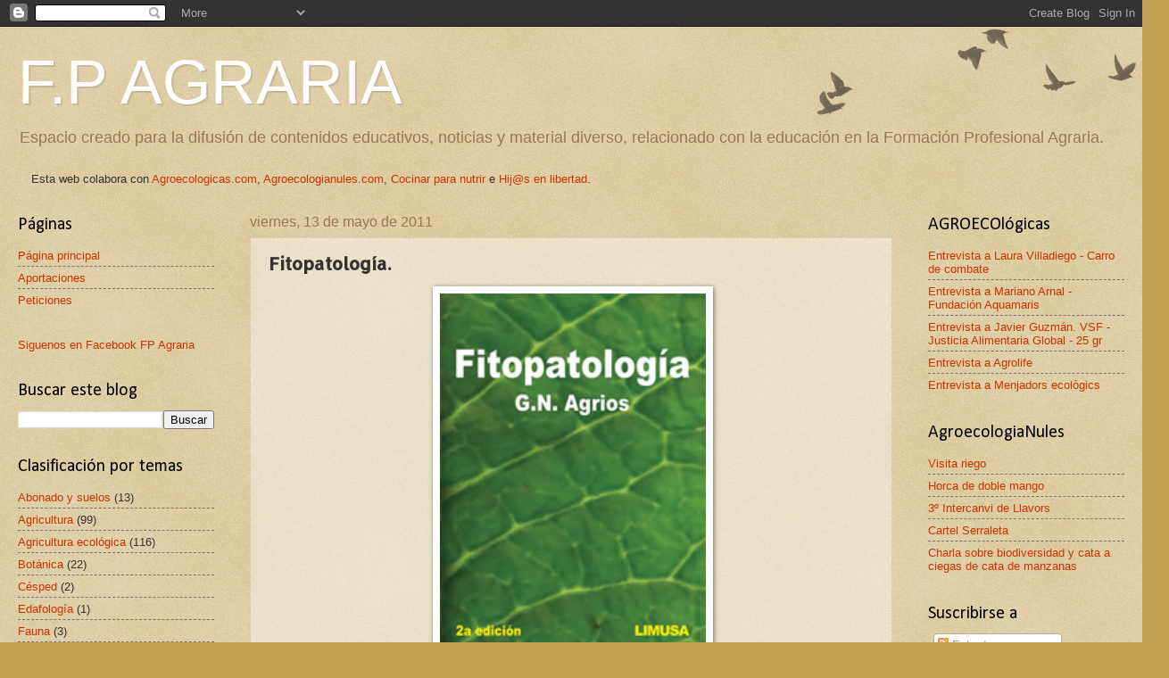

--- FILE ---
content_type: text/html; charset=UTF-8
request_url: http://www.fpagraria.com/2011/05/fitopatologia.html
body_size: 16232
content:
<!DOCTYPE html>
<html class='v2' dir='ltr' xmlns='http://www.w3.org/1999/xhtml' xmlns:b='http://www.google.com/2005/gml/b' xmlns:data='http://www.google.com/2005/gml/data' xmlns:expr='http://www.google.com/2005/gml/expr'>
<head>
<link href='https://www.blogger.com/static/v1/widgets/335934321-css_bundle_v2.css' rel='stylesheet' type='text/css'/>
<meta content='IE=EmulateIE7' http-equiv='X-UA-Compatible'/>
<meta content='width=1100' name='viewport'/>
<meta content='text/html; charset=UTF-8' http-equiv='Content-Type'/>
<meta content='blogger' name='generator'/>
<link href='http://www.fpagraria.com/favicon.ico' rel='icon' type='image/x-icon'/>
<link href='http://www.fpagraria.com/2011/05/fitopatologia.html' rel='canonical'/>
<link rel="alternate" type="application/atom+xml" title="F.P AGRARIA - Atom" href="http://www.fpagraria.com/feeds/posts/default" />
<link rel="alternate" type="application/rss+xml" title="F.P AGRARIA - RSS" href="http://www.fpagraria.com/feeds/posts/default?alt=rss" />
<link rel="service.post" type="application/atom+xml" title="F.P AGRARIA - Atom" href="https://www.blogger.com/feeds/5764761805647296269/posts/default" />

<link rel="alternate" type="application/atom+xml" title="F.P AGRARIA - Atom" href="http://www.fpagraria.com/feeds/571137829121021271/comments/default" />
<!--Can't find substitution for tag [blog.ieCssRetrofitLinks]-->
<link href='https://blogger.googleusercontent.com/img/b/R29vZ2xl/AVvXsEiWdxEvrTkFCR3Wa79hL-0yytlo-NxXBS9netSSyZDH66zeRQUjgAnBQ6h3v0oglJES1FGByIgkDZkzCrtznoqOaCRPysOO5ipCBZHFsGywx3ruS7MKlEVHe4POJFc8fF4VO9q27EIMFQ4r/s400/fitopatologia+agrios.jpg' rel='image_src'/>
<meta content='http://www.fpagraria.com/2011/05/fitopatologia.html' property='og:url'/>
<meta content='Fitopatología.' property='og:title'/>
<meta content=' .   Descargar' property='og:description'/>
<meta content='https://blogger.googleusercontent.com/img/b/R29vZ2xl/AVvXsEiWdxEvrTkFCR3Wa79hL-0yytlo-NxXBS9netSSyZDH66zeRQUjgAnBQ6h3v0oglJES1FGByIgkDZkzCrtznoqOaCRPysOO5ipCBZHFsGywx3ruS7MKlEVHe4POJFc8fF4VO9q27EIMFQ4r/w1200-h630-p-k-no-nu/fitopatologia+agrios.jpg' property='og:image'/>
<title>F.P AGRARIA: Fitopatología.</title>
<style type='text/css'>@font-face{font-family:'Allerta Stencil';font-style:normal;font-weight:400;font-display:swap;src:url(//fonts.gstatic.com/s/allertastencil/v24/HTx0L209KT-LmIE9N7OR6eiycOe1_Db29XP-vA.woff2)format('woff2');unicode-range:U+0000-00FF,U+0131,U+0152-0153,U+02BB-02BC,U+02C6,U+02DA,U+02DC,U+0304,U+0308,U+0329,U+2000-206F,U+20AC,U+2122,U+2191,U+2193,U+2212,U+2215,U+FEFF,U+FFFD;}@font-face{font-family:'Calibri';font-style:normal;font-weight:400;font-display:swap;src:url(//fonts.gstatic.com/l/font?kit=J7afnpV-BGlaFfdAhLEY67FIEjg&skey=a1029226f80653a8&v=v15)format('woff2');unicode-range:U+0000-00FF,U+0131,U+0152-0153,U+02BB-02BC,U+02C6,U+02DA,U+02DC,U+0304,U+0308,U+0329,U+2000-206F,U+20AC,U+2122,U+2191,U+2193,U+2212,U+2215,U+FEFF,U+FFFD;}</style>
<style id='page-skin-1' type='text/css'><!--
/*
-----------------------------------------------
Blogger Template Style
Name:     Watermark
Designer: Josh Peterson
URL:      www.noaesthetic.com
----------------------------------------------- */
/* Variable definitions
====================
<Variable name="keycolor" description="Main Color" type="color" default="#c0a154"/>
<Group description="Page Text" selector="body">
<Variable name="body.font" description="Font" type="font"
default="normal normal 14px Arial, Tahoma, Helvetica, FreeSans, sans-serif"/>
<Variable name="body.text.color" description="Text Color" type="color" default="#333333"/>
</Group>
<Group description="Backgrounds" selector=".main-inner">
<Variable name="body.background.color" description="Outer Background" type="color" default="#c0a154"/>
<Variable name="footer.background.color" description="Footer Background" type="color" default="transparent"/>
</Group>
<Group description="Links" selector=".main-inner">
<Variable name="link.color" description="Link Color" type="color" default="#cc3300"/>
<Variable name="link.visited.color" description="Visited Color" type="color" default="#993322"/>
<Variable name="link.hover.color" description="Hover Color" type="color" default="#ff3300"/>
</Group>
<Group description="Blog Title" selector=".header h1">
<Variable name="header.font" description="Title Font" type="font"
default="normal normal 60px Georgia, Utopia, 'Palatino Linotype', Palatino, serif"/>
<Variable name="header.text.color" description="Title Color" type="color" default="#ffffff" />
</Group>
<Group description="Blog Description" selector=".header .description">
<Variable name="description.text.color" description="Description Color" type="color"
default="#997755" />
</Group>
<Group description="Tabs Text" selector=".tabs-inner .widget li a">
<Variable name="tabs.font" description="Font" type="font"
default="normal normal 20px Georgia, Utopia, 'Palatino Linotype', Palatino, serif"/>
<Variable name="tabs.text.color" description="Text Color" type="color" default="#cc3300"/>
<Variable name="tabs.selected.text.color" description="Selected Color" type="color" default="#000000"/>
</Group>
<Group description="Tabs Background" selector=".tabs-outer .PageList">
<Variable name="tabs.background.color" description="Background Color" type="color" default="transparent"/>
<Variable name="tabs.separator.color" description="Separator Color" type="color" default="#c0a154"/>
</Group>
<Group description="Date Header" selector="h2.date-header">
<Variable name="date.font" description="Font" type="font"
default="normal normal 16px Arial, Tahoma, Helvetica, FreeSans, sans-serif"/>
<Variable name="date.text.color" description="Text Color" type="color" default="#997755"/>
</Group>
<Group description="Post" selector="h3.post-title, .comments h4">
<Variable name="post.title.font" description="Title Font" type="font"
default="normal normal 30px Georgia, Utopia, 'Palatino Linotype', Palatino, serif"/>
<Variable name="post.background.color" description="Background Color" type="color" default="transparent"/>
<Variable name="post.border.color" description="Border Color" type="color" default="#ccbb99" />
</Group>
<Group description="Post Footer" selector=".post-footer">
<Variable name="post.footer.text.color" description="Text Color" type="color" default="#997755"/>
</Group>
<Group description="Gadgets" selector="h2">
<Variable name="widget.title.font" description="Title Font" type="font"
default="normal normal 20px Georgia, Utopia, 'Palatino Linotype', Palatino, serif"/>
<Variable name="widget.title.text.color" description="Title Color" type="color" default="#000000"/>
<Variable name="widget.alternate.text.color" description="Alternate Color" type="color" default="#777777"/>
</Group>
<Group description="Footer" selector=".footer-inner">
<Variable name="footer.text.color" description="Text Color" type="color" default="#333333"/>
<Variable name="footer.widget.title.text.color" description="Gadget Title Color" type="color" default="#000000"/>
</Group>
<Group description="Footer Links" selector=".footer-inner">
<Variable name="footer.link.color" description="Link Color" type="color" default="#cc3300"/>
<Variable name="footer.link.visited.color" description="Visited Color" type="color" default="#993322"/>
<Variable name="footer.link.hover.color" description="Hover Color" type="color" default="#ff3300"/>
</Group>
<Variable name="body.background" description="Body Background" type="background"
color="#c0a154" default="$(color) url(//www.blogblog.com/1kt/watermark/body_background_birds.png) repeat scroll top left"/>
<Variable name="body.background.overlay" description="Overlay Background" type="background" color="#c0a154"
default="transparent url(//www.blogblog.com/1kt/watermark/body_overlay_birds.png) no-repeat scroll top right"/>
<Variable name="body.background.overlay.height" description="Overlay Background Height" type="length" default="121px"/>
<Variable name="tabs.background.inner" description="Tabs Background Inner" type="url" default="none"/>
<Variable name="tabs.background.outer" description="Tabs Background Outer" type="url" default="none"/>
<Variable name="tabs.border.size" description="Tabs Border Size" type="length" default="0"/>
<Variable name="tabs.shadow.spread" description="Tabs Shadow Spread" type="length" default="0"/>
<Variable name="main.padding.top" description="Main Padding Top" type="length" default="30px"/>
<Variable name="main.cap.height" description="Main Cap Height" type="length" default="0"/>
<Variable name="main.cap.image" description="Main Cap Image" type="url" default="none"/>
<Variable name="main.cap.overlay" description="Main Cap Overlay" type="url" default="none"/>
<Variable name="main.background" description="Main Background" type="background"
default="transparent none no-repeat scroll top left"/>
<Variable name="post.background.url" description="Post Background URL" type="url"
default="url(//www.blogblog.com/1kt/watermark/post_background_birds.png)"/>
<Variable name="post.border.size" description="Post Border Size" type="length" default="1px"/>
<Variable name="post.border.style" description="Post Border Style" type="string" default="dotted"/>
<Variable name="post.shadow.spread" description="Post Shadow Spread" type="length" default="0"/>
<Variable name="footer.background" description="Footer Background" type="background"
color="#330000" default="$(color) url(//www.blogblog.com/1kt/watermark/body_background_navigator.png) repeat scroll top left"/>
<Variable name="mobile.background.overlay" description="Mobile Background Overlay" type="string"
default="transparent none repeat scroll top left"/>
<Variable name="startSide" description="Side where text starts in blog language" type="automatic" default="left"/>
<Variable name="endSide" description="Side where text ends in blog language" type="automatic" default="right"/>
*/
/* Use this with templates/1ktemplate-*.html */
/* Content
----------------------------------------------- */
body, .body-fauxcolumn-outer {
font: normal normal 14px Arial, Tahoma, Helvetica, FreeSans, sans-serif;
color: #333333;
background: #c0a154 url(http://www.blogblog.com/1kt/watermark/body_background_birds.png) repeat scroll top left;
}
html body .content-outer {
min-width: 0;
max-width: 100%;
width: 100%;
}
.content-outer {
font-size: 92%;
}
a:link {
text-decoration:none;
color: #cc3300;
}
a:visited {
text-decoration:none;
color: #993322;
}
a:hover {
text-decoration:underline;
color: #ff3300;
}
.body-fauxcolumns .cap-top {
margin-top: 30px;
background: transparent url(http://www.blogblog.com/1kt/watermark/body_overlay_birds.png) no-repeat scroll top right;
height: 121px;
}
.content-inner {
padding: 0;
}
/* Header
----------------------------------------------- */
.header-inner .Header .titlewrapper,
.header-inner .Header .descriptionwrapper {
padding-left: 20px;
padding-right: 20px;
}
.Header h1 {
font: normal normal 70px Impact, sans-serif;
color: #ffffff;
text-shadow: 2px 2px rgba(0, 0, 0, .1);
}
.Header h1 a {
color: #ffffff;
}
.Header .description {
font-size: 140%;
color: #997755;
}
/* Tabs
----------------------------------------------- */
.tabs-inner .section {
margin: 0 20px;
}
.tabs-inner .PageList, .tabs-inner .LinkList, .tabs-inner .Labels {
margin-left: -11px;
margin-right: -11px;
background-color: transparent;
border-top: 0 solid #ffffff;
border-bottom: 0 solid #ffffff;
-moz-box-shadow: 0 0 0 rgba(0, 0, 0, .3);
-webkit-box-shadow: 0 0 0 rgba(0, 0, 0, .3);
-goog-ms-box-shadow: 0 0 0 rgba(0, 0, 0, .3);
box-shadow: 0 0 0 rgba(0, 0, 0, .3);
}
.tabs-inner .PageList .widget-content,
.tabs-inner .LinkList .widget-content,
.tabs-inner .Labels .widget-content {
margin: -3px -11px;
background: transparent none  no-repeat scroll right;
}
.tabs-inner .widget ul {
padding: 2px 25px;
max-height: 34px;
background: transparent none no-repeat scroll left;
}
.tabs-inner .widget li {
border: none;
}
.tabs-inner .widget li a {
display: inline-block;
padding: .25em 1em;
font: normal normal 20px Georgia, Utopia, 'Palatino Linotype', Palatino, serif;
color: #cc3300;
border-right: 1px solid #c0a154;
}
.tabs-inner .widget li:first-child a {
border-left: 1px solid #c0a154;
}
.tabs-inner .widget li.selected a, .tabs-inner .widget li a:hover {
color: #000000;
}
/* Headings
----------------------------------------------- */
h2 {
font: normal normal 20px Calibri;
color: #000000;
margin: 0 0 .5em;
}
h2.date-header {
font: normal normal 16px Arial, Tahoma, Helvetica, FreeSans, sans-serif;
color: #997755;
}
/* Main
----------------------------------------------- */
.main-inner .column-center-inner,
.main-inner .column-left-inner,
.main-inner .column-right-inner {
padding: 0 5px;
}
.main-outer {
margin-top: 0;
background: transparent none no-repeat scroll top left;
}
.main-inner {
padding-top: 30px;
}
.main-cap-top {
position: relative;
}
.main-cap-top .cap-right {
position: absolute;
height: 0;
width: 100%;
bottom: 0;
background: transparent none repeat-x scroll bottom center;
}
.main-cap-top .cap-left {
position: absolute;
height: 245px;
width: 280px;
right: 0;
bottom: 0;
background: transparent none no-repeat scroll bottom left;
}
/* Posts
----------------------------------------------- */
.post-outer {
padding: 15px 20px;
margin: 0 0 25px;
background: transparent url(http://www.blogblog.com/1kt/watermark/post_background_birds.png) repeat scroll top left;
_background-image: none;
border: dotted 1px #ccbb99;
-moz-box-shadow: 0 0 0 rgba(0, 0, 0, .1);
-webkit-box-shadow: 0 0 0 rgba(0, 0, 0, .1);
-goog-ms-box-shadow: 0 0 0 rgba(0, 0, 0, .1);
box-shadow: 0 0 0 rgba(0, 0, 0, .1);
}
h3.post-title {
font: normal bold 20px Allerta Stencil;
margin: 0;
}
.comments h4 {
font: normal bold 20px Allerta Stencil;
margin: 1em 0 0;
}
.post-body {
font-size: 105%;
line-height: 1.5;
position: relative;
}
.post-header {
margin: 0 0 1em;
color: #997755;
}
.post-footer {
margin: 10px 0 0;
padding: 10px 0 0;
color: #997755;
border-top: dashed 1px #777777;
}
#blog-pager {
font-size: 140%
}
#comments .comment-author {
padding-top: 1.5em;
border-top: dashed 1px #777777;
background-position: 0 1.5em;
}
#comments .comment-author:first-child {
padding-top: 0;
border-top: none;
}
.avatar-image-container {
margin: .2em 0 0;
}
/* Comments
----------------------------------------------- */
.comments .comments-content .icon.blog-author {
background-repeat: no-repeat;
background-image: url([data-uri]);
}
.comments .comments-content .loadmore a {
border-top: 1px solid #777777;
border-bottom: 1px solid #777777;
}
.comments .continue {
border-top: 2px solid #777777;
}
/* Widgets
----------------------------------------------- */
.widget ul, .widget #ArchiveList ul.flat {
padding: 0;
list-style: none;
}
.widget ul li, .widget #ArchiveList ul.flat li {
padding: .35em 0;
text-indent: 0;
border-top: dashed 1px #777777;
}
.widget ul li:first-child, .widget #ArchiveList ul.flat li:first-child {
border-top: none;
}
.widget .post-body ul {
list-style: disc;
}
.widget .post-body ul li {
border: none;
}
.widget .zippy {
color: #777777;
}
.post-body img, .post-body .tr-caption-container, .Profile img, .Image img,
.BlogList .item-thumbnail img {
padding: 5px;
background: #fff;
-moz-box-shadow: 1px 1px 5px rgba(0, 0, 0, .5);
-webkit-box-shadow: 1px 1px 5px rgba(0, 0, 0, .5);
-goog-ms-box-shadow: 1px 1px 5px rgba(0, 0, 0, .5);
box-shadow: 1px 1px 5px rgba(0, 0, 0, .5);
}
.post-body img, .post-body .tr-caption-container {
padding: 8px;
}
.post-body .tr-caption-container {
color: #333333;
}
.post-body .tr-caption-container img {
padding: 0;
background: transparent;
border: none;
-moz-box-shadow: 0 0 0 rgba(0, 0, 0, .1);
-webkit-box-shadow: 0 0 0 rgba(0, 0, 0, .1);
-goog-ms-box-shadow: 0 0 0 rgba(0, 0, 0, .1);
box-shadow: 0 0 0 rgba(0, 0, 0, .1);
}
/* Footer
----------------------------------------------- */
.footer-outer {
color:#ccbb99;
background: #330000 url(http://www.blogblog.com/1kt/watermark/body_background_navigator.png) repeat scroll top left;
}
.footer-outer a {
color: #ff7755;
}
.footer-outer a:visited {
color: #dd5533;
}
.footer-outer a:hover {
color: #ff9977;
}
.footer-outer .widget h2 {
color: #eeddbb;
}
/* Mobile
----------------------------------------------- */
body.mobile  {
background-size: 100% auto;
}
.mobile .body-fauxcolumn-outer {
background: transparent none repeat scroll top left;
}
html .mobile .mobile-date-outer {
border-bottom: none;
background: transparent url(http://www.blogblog.com/1kt/watermark/post_background_birds.png) repeat scroll top left;
_background-image: none;
margin-bottom: 10px;
}
.mobile .main-cap-top {
z-index: -1;
}
.mobile .content-outer {
font-size: 100%;
}
.mobile .post-outer {
padding: 10px;
}
.mobile .main-cap-top .cap-left {
background: transparent none no-repeat scroll bottom left;
}
.mobile .body-fauxcolumns .cap-top {
margin: 0;
}
.mobile-link-button {
background: transparent url(http://www.blogblog.com/1kt/watermark/post_background_birds.png) repeat scroll top left;
}
.mobile-link-button a:link, .mobile-link-button a:visited {
color: #cc3300;
}
.mobile-index-date .date-header {
color: #997755;
}
.mobile-index-contents {
color: #333333;
}
.mobile .tabs-inner .section {
margin: 0;
}
.mobile .tabs-inner .PageList {
margin-left: 0;
margin-right: 0;
}
.mobile .tabs-inner .PageList .widget-content {
margin: 0;
color: #000000;
background: transparent url(http://www.blogblog.com/1kt/watermark/post_background_birds.png) repeat scroll top left;
}
.mobile .tabs-inner .PageList .widget-content .pagelist-arrow {
border-left: 1px solid #c0a154;
}

--></style>
<style id='template-skin-1' type='text/css'><!--
body {
min-width: 1280px;
}
.content-outer, .content-fauxcolumn-outer, .region-inner {
min-width: 1280px;
max-width: 1280px;
_width: 1280px;
}
.main-inner .columns {
padding-left: 260px;
padding-right: 260px;
}
.main-inner .fauxcolumn-center-outer {
left: 260px;
right: 260px;
/* IE6 does not respect left and right together */
_width: expression(this.parentNode.offsetWidth -
parseInt("260px") -
parseInt("260px") + 'px');
}
.main-inner .fauxcolumn-left-outer {
width: 260px;
}
.main-inner .fauxcolumn-right-outer {
width: 260px;
}
.main-inner .column-left-outer {
width: 260px;
right: 100%;
margin-left: -260px;
}
.main-inner .column-right-outer {
width: 260px;
margin-right: -260px;
}
#layout {
min-width: 0;
}
#layout .content-outer {
min-width: 0;
width: 800px;
}
#layout .region-inner {
min-width: 0;
width: auto;
}
--></style>
<!-- EFECTO PUSHBUTTON EN BOOKMARKS -->
<style type='text/css'>
 .pushbutton a:hover{
 position: relative;
 top: 1px; left: 1px;
 outline:none;
 }
 .bookmark table{
 background-color:#000911;
 border:1px hidden gray;
 padding:10px;

 }
 .bookmark td{
 font-size: 1em;
 text-align: center;
 vertical-align: middle;
 color: #CCCCCC;
 }
 .bookmark img{
 vertical-align: middle;
 }
 </style>
<link href='https://www.blogger.com/dyn-css/authorization.css?targetBlogID=5764761805647296269&amp;zx=8c433056-9f94-49b1-a441-e65c56c8ce3a' media='none' onload='if(media!=&#39;all&#39;)media=&#39;all&#39;' rel='stylesheet'/><noscript><link href='https://www.blogger.com/dyn-css/authorization.css?targetBlogID=5764761805647296269&amp;zx=8c433056-9f94-49b1-a441-e65c56c8ce3a' rel='stylesheet'/></noscript>
<meta name='google-adsense-platform-account' content='ca-host-pub-1556223355139109'/>
<meta name='google-adsense-platform-domain' content='blogspot.com'/>

</head>
<body class='loading'>
<div class='navbar section' id='navbar'><div class='widget Navbar' data-version='1' id='Navbar1'><script type="text/javascript">
    function setAttributeOnload(object, attribute, val) {
      if(window.addEventListener) {
        window.addEventListener('load',
          function(){ object[attribute] = val; }, false);
      } else {
        window.attachEvent('onload', function(){ object[attribute] = val; });
      }
    }
  </script>
<div id="navbar-iframe-container"></div>
<script type="text/javascript" src="https://apis.google.com/js/platform.js"></script>
<script type="text/javascript">
      gapi.load("gapi.iframes:gapi.iframes.style.bubble", function() {
        if (gapi.iframes && gapi.iframes.getContext) {
          gapi.iframes.getContext().openChild({
              url: 'https://www.blogger.com/navbar/5764761805647296269?po\x3d571137829121021271\x26origin\x3dhttp://www.fpagraria.com',
              where: document.getElementById("navbar-iframe-container"),
              id: "navbar-iframe"
          });
        }
      });
    </script><script type="text/javascript">
(function() {
var script = document.createElement('script');
script.type = 'text/javascript';
script.src = '//pagead2.googlesyndication.com/pagead/js/google_top_exp.js';
var head = document.getElementsByTagName('head')[0];
if (head) {
head.appendChild(script);
}})();
</script>
</div></div>
<div class='body-fauxcolumns'>
<div class='fauxcolumn-outer body-fauxcolumn-outer'>
<div class='cap-top'>
<div class='cap-left'></div>
<div class='cap-right'></div>
</div>
<div class='fauxborder-left'>
<div class='fauxborder-right'></div>
<div class='fauxcolumn-inner'>
</div>
</div>
<div class='cap-bottom'>
<div class='cap-left'></div>
<div class='cap-right'></div>
</div>
</div>
</div>
<div class='content'>
<div class='content-fauxcolumns'>
<div class='fauxcolumn-outer content-fauxcolumn-outer'>
<div class='cap-top'>
<div class='cap-left'></div>
<div class='cap-right'></div>
</div>
<div class='fauxborder-left'>
<div class='fauxborder-right'></div>
<div class='fauxcolumn-inner'>
</div>
</div>
<div class='cap-bottom'>
<div class='cap-left'></div>
<div class='cap-right'></div>
</div>
</div>
</div>
<div class='content-outer'>
<div class='content-cap-top cap-top'>
<div class='cap-left'></div>
<div class='cap-right'></div>
</div>
<div class='fauxborder-left content-fauxborder-left'>
<div class='fauxborder-right content-fauxborder-right'></div>
<div class='content-inner'>
<header>
<div class='header-outer'>
<div class='header-cap-top cap-top'>
<div class='cap-left'></div>
<div class='cap-right'></div>
</div>
<div class='fauxborder-left header-fauxborder-left'>
<div class='fauxborder-right header-fauxborder-right'></div>
<div class='region-inner header-inner'>
<div class='header section' id='header'><div class='widget Header' data-version='1' id='Header1'>
<div id='header-inner'>
<div class='titlewrapper'>
<h1 class='title'>
<a href='http://www.fpagraria.com/'>
F.P AGRARIA
</a>
</h1>
</div>
<div class='descriptionwrapper'>
<p class='description'><span>Espacio creado para la difusión de contenidos educativos, noticias y material diverso, relacionado con la educación en la Formación Profesional Agraria.</span></p>
</div>
</div>
</div></div>
</div>
</div>
<div class='header-cap-bottom cap-bottom'>
<div class='cap-left'></div>
<div class='cap-right'></div>
</div>
</div>
</header>
<div class='tabs-outer'>
<div class='tabs-cap-top cap-top'>
<div class='cap-left'></div>
<div class='cap-right'></div>
</div>
<div class='fauxborder-left tabs-fauxborder-left'>
<div class='fauxborder-right tabs-fauxborder-right'></div>
<div class='region-inner tabs-inner'>
<div class='tabs section' id='crosscol'><div class='widget Text' data-version='1' id='Text1'>
<div class='widget-content'>
<span style="font-weight: normal;">Esta web colabora con </span><b style="font-weight: normal;"><a href="http://agroecologicas.com/">Agroecologicas.com</a>, </b> <b style="font-weight: normal;"><a href="http://agroecologianules.blogspot.com/">Agroecologianules.com</a>, </b><b style="font-weight: normal;"><a href="http://cocinarparanutrir.blogspot.com/">Cocinar para nutrir</a> e <a href="http://www.hijosenlibertad.com">Hij@s en libertad</a>.</b>
</div>
<div class='clear'></div>
</div></div>
<div class='tabs no-items section' id='crosscol-overflow'></div>
</div>
</div>
<div class='tabs-cap-bottom cap-bottom'>
<div class='cap-left'></div>
<div class='cap-right'></div>
</div>
</div>
<div class='main-outer'>
<div class='main-cap-top cap-top'>
<div class='cap-left'></div>
<div class='cap-right'></div>
</div>
<div class='fauxborder-left main-fauxborder-left'>
<div class='fauxborder-right main-fauxborder-right'></div>
<div class='region-inner main-inner'>
<div class='columns fauxcolumns'>
<div class='fauxcolumn-outer fauxcolumn-center-outer'>
<div class='cap-top'>
<div class='cap-left'></div>
<div class='cap-right'></div>
</div>
<div class='fauxborder-left'>
<div class='fauxborder-right'></div>
<div class='fauxcolumn-inner'>
</div>
</div>
<div class='cap-bottom'>
<div class='cap-left'></div>
<div class='cap-right'></div>
</div>
</div>
<div class='fauxcolumn-outer fauxcolumn-left-outer'>
<div class='cap-top'>
<div class='cap-left'></div>
<div class='cap-right'></div>
</div>
<div class='fauxborder-left'>
<div class='fauxborder-right'></div>
<div class='fauxcolumn-inner'>
</div>
</div>
<div class='cap-bottom'>
<div class='cap-left'></div>
<div class='cap-right'></div>
</div>
</div>
<div class='fauxcolumn-outer fauxcolumn-right-outer'>
<div class='cap-top'>
<div class='cap-left'></div>
<div class='cap-right'></div>
</div>
<div class='fauxborder-left'>
<div class='fauxborder-right'></div>
<div class='fauxcolumn-inner'>
</div>
</div>
<div class='cap-bottom'>
<div class='cap-left'></div>
<div class='cap-right'></div>
</div>
</div>
<!-- corrects IE6 width calculation -->
<div class='columns-inner'>
<div class='column-center-outer'>
<div class='column-center-inner'>
<div class='main section' id='main'><div class='widget Blog' data-version='1' id='Blog1'>
<div class='blog-posts hfeed'>

          <div class="date-outer">
        
<h2 class='date-header'><span>viernes, 13 de mayo de 2011</span></h2>

          <div class="date-posts">
        
<div class='post-outer'>
<div class='post hentry'>
<a name='571137829121021271'></a>
<h3 class='post-title entry-title'>
Fitopatología.
</h3>
<div class='post-header'>
<div class='post-header-line-1'></div>
</div>
<div class='post-body entry-content' id='post-body-571137829121021271'>
<div class="separator" style="clear: both; text-align: center;">
<a href="https://blogger.googleusercontent.com/img/b/R29vZ2xl/AVvXsEiWdxEvrTkFCR3Wa79hL-0yytlo-NxXBS9netSSyZDH66zeRQUjgAnBQ6h3v0oglJES1FGByIgkDZkzCrtznoqOaCRPysOO5ipCBZHFsGywx3ruS7MKlEVHe4POJFc8fF4VO9q27EIMFQ4r/s400/fitopatologia+agrios.jpg" imageanchor="1" style="margin-left: 1em; margin-right: 1em;">.<img border="0" height="400" src="https://blogger.googleusercontent.com/img/b/R29vZ2xl/AVvXsEiWdxEvrTkFCR3Wa79hL-0yytlo-NxXBS9netSSyZDH66zeRQUjgAnBQ6h3v0oglJES1FGByIgkDZkzCrtznoqOaCRPysOO5ipCBZHFsGywx3ruS7MKlEVHe4POJFc8fF4VO9q27EIMFQ4r/s400/fitopatologia+agrios.jpg" width="298" /></a></div>
<div align="center">
<a href="http://www.mediafire.com/download.php?1xnogue4mjsvxvt" target="_blank">Descargar</a></div>
<div style='clear: both;'></div>
</div>
<div class='post-footer'>
<div class='post-footer-line post-footer-line-1'><span class='post-comment-link'>
</span>
<div class='post-share-buttons goog-inline-block'>
<a class='goog-inline-block share-button sb-email' href='https://www.blogger.com/share-post.g?blogID=5764761805647296269&postID=571137829121021271&target=email' target='_blank' title='Enviar por correo electrónico'><span class='share-button-link-text'>Enviar por correo electrónico</span></a><a class='goog-inline-block share-button sb-blog' href='https://www.blogger.com/share-post.g?blogID=5764761805647296269&postID=571137829121021271&target=blog' onclick='window.open(this.href, "_blank", "height=270,width=475"); return false;' target='_blank' title='Escribe un blog'><span class='share-button-link-text'>Escribe un blog</span></a><a class='goog-inline-block share-button sb-twitter' href='https://www.blogger.com/share-post.g?blogID=5764761805647296269&postID=571137829121021271&target=twitter' target='_blank' title='Compartir en X'><span class='share-button-link-text'>Compartir en X</span></a><a class='goog-inline-block share-button sb-facebook' href='https://www.blogger.com/share-post.g?blogID=5764761805647296269&postID=571137829121021271&target=facebook' onclick='window.open(this.href, "_blank", "height=430,width=640"); return false;' target='_blank' title='Compartir con Facebook'><span class='share-button-link-text'>Compartir con Facebook</span></a><a class='goog-inline-block share-button sb-pinterest' href='https://www.blogger.com/share-post.g?blogID=5764761805647296269&postID=571137829121021271&target=pinterest' target='_blank' title='Compartir en Pinterest'><span class='share-button-link-text'>Compartir en Pinterest</span></a>
</div>
<span class='post-backlinks post-comment-link'>
</span>
<span class='post-icons'>
<span class='item-control blog-admin pid-237507176'>
<a href='https://www.blogger.com/post-edit.g?blogID=5764761805647296269&postID=571137829121021271&from=pencil' title='Editar entrada'>
<img alt='' class='icon-action' height='18' src='https://resources.blogblog.com/img/icon18_edit_allbkg.gif' width='18'/>
</a>
</span>
</span>
</div>
<div class='post-footer-line post-footer-line-2'><span class='post-labels'>
Etiquetas:
<a href='http://www.fpagraria.com/search/label/M%C3%A9todos%20de%20control%20fitosanitario' rel='tag'>Métodos de control fitosanitario</a>
</span>
</div>
<div class='post-footer-line post-footer-line-3'><span class='reaction-buttons'>
<p align='left' class='post-footer'>
<td style='vertical-align:middle' valign='middle' width='15%'><div>Compártelo:</div></td><span class='pushbutton'><a href='http://del.icio.us/post?url=http://www.fpagraria.com/2011/05/fitopatologia.html&title=Fitopatología.' rel='nofollow' target='_blank'><img src='http://img188.imageshack.us/img188/5378/delicioushx9.gif' style='border:0px; padding:2px' valign='bottom'/></a></span><span class='pushbutton'><a href='http://bitacoras.com/anotaciones/http://www.fpagraria.com/2011/05/fitopatologia.html'><img src='http://img10.imageshack.us/img10/9247/bitacoras.png' style='border:0px; padding:2px' valign='bottom'/></a></span><span class='pushbutton'><a href='http://www.fpagraria.com/feeds/posts/default' rel='nofollow' target='_blank'><img src='http://img188.imageshack.us/img188/9284/rssf.png' style='border:0px; padding:2px' valign='bottom'/></a></span><span class='pushbutton'><a href='http://digg.com/submit?url=http://www.fpagraria.com/2011/05/fitopatologia.html&title=Fitopatología.' rel='nofollow' target='_blank'><img src='http://img46.imageshack.us/img46/5803/digggn.gif' style='border:0px; padding:2px' valign='bottom'/></a></span><span class='pushbutton'><a href='http://www.google.com/bookmarks/mark?op=edit&bkmk=http://www.fpagraria.com/2011/05/fitopatologia.html&title=Fitopatología.' rel='nofollow' target='_blank'><img src='http://img34.imageshack.us/img34/2607/googlez.png' style='border:0px; padding:2px' valign='bottom'/></a></span><span class='pushbutton'><a href='http://myweb2.search.yahoo.com/myresults/bookmarklet?url=http://www.fpagraria.com/2011/05/fitopatologia.html&title=Fitopatología.' rel='nofollow' target='_blank'><img src='http://img207.imageshack.us/img207/6710/yahooweb.gif' style='border:0px; padding:2px' valign='bottom'/></a></span><span class='pushbutton'><a href='http://www.technorati.com/faves?url=http://www.fpagraria.com/2011/05/fitopatologia.html&title=Fitopatología.' rel='nofollow' target='_blank'><img src='http://img231.imageshack.us/img231/4666/technorati.gif' style='border:0px; padding:2px' valign='bottom'/></a></span><span class='pushbutton'><a href='http://meneame.net/submit.php?url=http://www.fpagraria.com/2011/05/fitopatologia.html&title=Fitopatología.' rel='nofollow' target='_blank'><img src='http://img207.imageshack.us/img207/3607/meneame.png' style='border:0px; padding:2px' valign='bottom'/></a></span><span class='pushbutton'><a href='http://tec.fresqui.com/post?url=http://www.fpagraria.com/2011/05/fitopatologia.html&title=Fitopatología.' rel='nofollow' target='_blank'><img src='http://img36.imageshack.us/img36/4478/fresquiam.png' style='border:0px; padding:2px' valign='bottom'/></a></span><span class='pushbutton'><a href='http://enchilame.com/submit.php?url=http://www.fpagraria.com/2011/05/fitopatologia.html&title=Fitopatología.' rel='nofollow' target='_blank'><img src='http://img41.imageshack.us/img41/517/enchilame.png' style='border:0px; padding:2px' valign='bottom'/></a></span><span class='pushbutton'><a href='http://twitter.com/home/?status=http://www.fpagraria.com/2011/05/fitopatologia.html&title=Fitopatología.' rel='nofollow' target='_blank'><img src='http://img60.imageshack.us/img60/2700/twitterq.png' style='border:0px; padding:2px' valign='bottom'/></a></span><span class='pushbutton'><a href='https://favorites.live.com/quickadd.aspx?marklet=1&mkt=en-us&url=http://www.fpagraria.com/2011/05/fitopatologia.html&title=Fitopatología.' rel='nofollow' target='_blank'><img src='http://img26.imageshack.us/img26/2134/liverww.png' style='border:0px; padding:2px' valign='bottom'/></a></span><span class='pushbutton'><a href='http://myspace.com/Modules/PostTo/Pages/?u=http://www.fpagraria.com/2011/05/fitopatologia.html&t=Fitopatología.' rel='nofollow' target='_blank'><img src='http://img8.imageshack.us/img8/8239/myspacexhm.png' style='border:0px; padding:2px' valign='bottom'/></a></span><span class='pushbutton'><a href='http://facebook.com/share.php?u=http://www.fpagraria.com/2011/05/fitopatologia.html&title=Fitopatología.' rel='nofollow' target='_blank'><img src='http://img170.imageshack.us/img170/3513/facebooko.png' style='border:0px; padding:2px' valign='bottom'/></a></span></p>
</span>
</div>
</div>
</div>
<div class='comments' id='comments'>
<a name='comments'></a>
<h4>No hay comentarios:</h4>
<div id='Blog1_comments-block-wrapper'>
<dl class='avatar-comment-indent' id='comments-block'>
</dl>
</div>
<p class='comment-footer'>
<div class='comment-form'>
<a name='comment-form'></a>
<h4 id='comment-post-message'>Publicar un comentario</h4>
<p>
</p>
<a href='https://www.blogger.com/comment/frame/5764761805647296269?po=571137829121021271&hl=es&saa=85391&origin=http://www.fpagraria.com' id='comment-editor-src'></a>
<iframe allowtransparency='true' class='blogger-iframe-colorize blogger-comment-from-post' frameborder='0' height='410px' id='comment-editor' name='comment-editor' src='' width='100%'></iframe>
<script src='https://www.blogger.com/static/v1/jsbin/2830521187-comment_from_post_iframe.js' type='text/javascript'></script>
<script type='text/javascript'>
      BLOG_CMT_createIframe('https://www.blogger.com/rpc_relay.html');
    </script>
</div>
</p>
</div>
</div>

        </div></div>
      
</div>
<div class='blog-pager' id='blog-pager'>
<span id='blog-pager-newer-link'>
<a class='blog-pager-newer-link' href='http://www.fpagraria.com/2011/05/fotografias-del-entorno-del-tancat-de.html' id='Blog1_blog-pager-newer-link' title='Entrada más reciente'>Entrada más reciente</a>
</span>
<span id='blog-pager-older-link'>
<a class='blog-pager-older-link' href='http://www.fpagraria.com/2011/05/un-vivero-forestal-en-el-aula.html' id='Blog1_blog-pager-older-link' title='Entrada antigua'>Entrada antigua</a>
</span>
<a class='home-link' href='http://www.fpagraria.com/'>Inicio</a>
</div>
<div class='clear'></div>
<div class='post-feeds'>
<div class='feed-links'>
Suscribirse a:
<a class='feed-link' href='http://www.fpagraria.com/feeds/571137829121021271/comments/default' target='_blank' type='application/atom+xml'>Enviar comentarios (Atom)</a>
</div>
</div>
</div></div>
</div>
</div>
<div class='column-left-outer'>
<div class='column-left-inner'>
<aside>
<div class='sidebar section' id='sidebar-left-1'><div class='widget PageList' data-version='1' id='PageList1'>
<h2>Páginas</h2>
<div class='widget-content'>
<ul>
<li>
<a href='http://www.fpagraria.com/'>Página principal</a>
</li>
<li>
<a href='http://www.fpagraria.com/p/para-colaborar.html'>Aportaciones</a>
</li>
<li>
<a href='http://www.fpagraria.com/p/peticiones.html'>Peticiones</a>
</li>
</ul>
<div class='clear'></div>
</div>
</div><div class='widget HTML' data-version='1' id='HTML5'>
<div class='widget-content'>
<blink><a href="http://www.facebook.com/groups/293272367367190/" > Siguenos en Facebook FP Agraria </a></blink>
</div>
<div class='clear'></div>
</div><div class='widget HTML' data-version='1' id='HTML3'>
<div class='widget-content'>
<b>
<font size="3">
<script>




// ********** MAKE YOUR CHANGES HERE


var text="<a href="http://www.facebook.com/groups/293272367367190/">Siguenos en FACEBOOK</a>" // YOUR TEXT
var speed=60 // SPEED OF FADE


// ********** LEAVE THE NEXT BIT ALONE!




if (document.all||document.getElementById){
document.write('<span id="highlight">' + text + '</span>')
var storetext=document.getElementById? document.getElementById("highlight") : document.all.highlight
}
else
document.write(text)
var hex=new Array("00","14","28","3C","50","64","78","8C","A0","B4","C8","DC","F0")
var r=1
var g=1
var b=1
var seq=1
function changetext(){
rainbow="#"+hex[r]+hex[g]+hex[b]
storetext.style.color=rainbow
}
function change(){
if (seq==6){
b--
if (b==0)
seq=1
}
if (seq==5){
r++
if (r==12)
seq=6
}
if (seq==4){
g--
if (g==0)
seq=5
}
if (seq==3){
b++
if (b==12)
seq=4
}
if (seq==2){
r--
if (r==0)
seq=3
}
if (seq==1){
g++
if (g==12)
seq=2
}
changetext()
}
function starteffect(){
if (document.all||document.getElementById)
flash=setInterval("change()",speed)
}
starteffect()
</script>
</font></b>
</div>
<div class='clear'></div>
</div><div class='widget BlogSearch' data-version='1' id='BlogSearch1'>
<h2 class='title'>Buscar este blog</h2>
<div class='widget-content'>
<div id='BlogSearch1_form'>
<form action='http://www.fpagraria.com/search' class='gsc-search-box' target='_top'>
<table cellpadding='0' cellspacing='0' class='gsc-search-box'>
<tbody>
<tr>
<td class='gsc-input'>
<input autocomplete='off' class='gsc-input' name='q' size='10' title='search' type='text' value=''/>
</td>
<td class='gsc-search-button'>
<input class='gsc-search-button' title='search' type='submit' value='Buscar'/>
</td>
</tr>
</tbody>
</table>
</form>
</div>
</div>
<div class='clear'></div>
</div><div class='widget Label' data-version='1' id='Label1'>
<h2>Clasificación por temas</h2>
<div class='widget-content list-label-widget-content'>
<ul>
<li>
<a dir='ltr' href='http://www.fpagraria.com/search/label/Abonado%20y%20suelos'>Abonado y suelos</a>
<span dir='ltr'>(13)</span>
</li>
<li>
<a dir='ltr' href='http://www.fpagraria.com/search/label/Agricultura'>Agricultura</a>
<span dir='ltr'>(99)</span>
</li>
<li>
<a dir='ltr' href='http://www.fpagraria.com/search/label/Agricultura%20ecol%C3%B3gica'>Agricultura ecológica</a>
<span dir='ltr'>(116)</span>
</li>
<li>
<a dir='ltr' href='http://www.fpagraria.com/search/label/Bot%C3%A1nica'>Botánica</a>
<span dir='ltr'>(22)</span>
</li>
<li>
<a dir='ltr' href='http://www.fpagraria.com/search/label/C%C3%A9sped'>Césped</a>
<span dir='ltr'>(2)</span>
</li>
<li>
<a dir='ltr' href='http://www.fpagraria.com/search/label/Edafolog%C3%ADa'>Edafología</a>
<span dir='ltr'>(1)</span>
</li>
<li>
<a dir='ltr' href='http://www.fpagraria.com/search/label/Fauna'>Fauna</a>
<span dir='ltr'>(3)</span>
</li>
<li>
<a dir='ltr' href='http://www.fpagraria.com/search/label/Fitotecnia'>Fitotecnia</a>
<span dir='ltr'>(1)</span>
</li>
<li>
<a dir='ltr' href='http://www.fpagraria.com/search/label/Florister%C3%ADa'>Floristería</a>
<span dir='ltr'>(7)</span>
</li>
<li>
<a dir='ltr' href='http://www.fpagraria.com/search/label/Forestal'>Forestal</a>
<span dir='ltr'>(54)</span>
</li>
<li>
<a dir='ltr' href='http://www.fpagraria.com/search/label/Ganader%C3%ADa'>Ganadería</a>
<span dir='ltr'>(69)</span>
</li>
<li>
<a dir='ltr' href='http://www.fpagraria.com/search/label/General'>General</a>
<span dir='ltr'>(27)</span>
</li>
<li>
<a dir='ltr' href='http://www.fpagraria.com/search/label/Jardiner%C3%ADa'>Jardinería</a>
<span dir='ltr'>(133)</span>
</li>
<li>
<a dir='ltr' href='http://www.fpagraria.com/search/label/Legislaci%C3%B3n'>Legislación</a>
<span dir='ltr'>(1)</span>
</li>
<li>
<a dir='ltr' href='http://www.fpagraria.com/search/label/Maquinaria'>Maquinaria</a>
<span dir='ltr'>(7)</span>
</li>
<li>
<a dir='ltr' href='http://www.fpagraria.com/search/label/Medio%20ambiente'>Medio ambiente</a>
<span dir='ltr'>(23)</span>
</li>
<li>
<a dir='ltr' href='http://www.fpagraria.com/search/label/M%C3%A9todos%20de%20control%20fitosanitario'>Métodos de control fitosanitario</a>
<span dir='ltr'>(23)</span>
</li>
<li>
<a dir='ltr' href='http://www.fpagraria.com/search/label/Organizacion%20y%20gesti%C3%B3n%20de%20empresas%20agrarias'>Organizacion y gestión de empresas agrarias</a>
<span dir='ltr'>(1)</span>
</li>
<li>
<a dir='ltr' href='http://www.fpagraria.com/search/label/Poda'>Poda</a>
<span dir='ltr'>(5)</span>
</li>
<li>
<a dir='ltr' href='http://www.fpagraria.com/search/label/Presentaci%C3%B3n'>Presentación</a>
<span dir='ltr'>(1)</span>
</li>
<li>
<a dir='ltr' href='http://www.fpagraria.com/search/label/Producci%C3%B3n%20de%20plantas'>Producción de plantas</a>
<span dir='ltr'>(15)</span>
</li>
<li>
<a dir='ltr' href='http://www.fpagraria.com/search/label/Riego'>Riego</a>
<span dir='ltr'>(8)</span>
</li>
<li>
<a dir='ltr' href='http://www.fpagraria.com/search/label/Sin%20clasificar'>Sin clasificar</a>
<span dir='ltr'>(3)</span>
</li>
<li>
<a dir='ltr' href='http://www.fpagraria.com/search/label/Software'>Software</a>
<span dir='ltr'>(11)</span>
</li>
<li>
<a dir='ltr' href='http://www.fpagraria.com/search/label/Temas%20transversales'>Temas transversales</a>
<span dir='ltr'>(15)</span>
</li>
<li>
<a dir='ltr' href='http://www.fpagraria.com/search/label/Visitas%20extraescolares'>Visitas extraescolares</a>
<span dir='ltr'>(2)</span>
</li>
<li>
<a dir='ltr' href='http://www.fpagraria.com/search/label/Viverismo'>Viverismo</a>
<span dir='ltr'>(23)</span>
</li>
</ul>
<div class='clear'></div>
</div>
</div><div class='widget BlogArchive' data-version='1' id='BlogArchive1'>
<h2>Archivo del blog</h2>
<div class='widget-content'>
<div id='ArchiveList'>
<div id='BlogArchive1_ArchiveList'>
<ul class='flat'>
<li class='archivedate'>
<a href='http://www.fpagraria.com/2020/04/'>abril 2020</a> (1)
      </li>
<li class='archivedate'>
<a href='http://www.fpagraria.com/2016/09/'>septiembre 2016</a> (1)
      </li>
<li class='archivedate'>
<a href='http://www.fpagraria.com/2014/11/'>noviembre 2014</a> (2)
      </li>
<li class='archivedate'>
<a href='http://www.fpagraria.com/2014/06/'>junio 2014</a> (2)
      </li>
<li class='archivedate'>
<a href='http://www.fpagraria.com/2014/01/'>enero 2014</a> (10)
      </li>
<li class='archivedate'>
<a href='http://www.fpagraria.com/2013/12/'>diciembre 2013</a> (11)
      </li>
<li class='archivedate'>
<a href='http://www.fpagraria.com/2013/11/'>noviembre 2013</a> (2)
      </li>
<li class='archivedate'>
<a href='http://www.fpagraria.com/2013/10/'>octubre 2013</a> (10)
      </li>
<li class='archivedate'>
<a href='http://www.fpagraria.com/2013/09/'>septiembre 2013</a> (11)
      </li>
<li class='archivedate'>
<a href='http://www.fpagraria.com/2013/08/'>agosto 2013</a> (16)
      </li>
<li class='archivedate'>
<a href='http://www.fpagraria.com/2013/06/'>junio 2013</a> (32)
      </li>
<li class='archivedate'>
<a href='http://www.fpagraria.com/2013/05/'>mayo 2013</a> (9)
      </li>
<li class='archivedate'>
<a href='http://www.fpagraria.com/2013/04/'>abril 2013</a> (19)
      </li>
<li class='archivedate'>
<a href='http://www.fpagraria.com/2013/03/'>marzo 2013</a> (42)
      </li>
<li class='archivedate'>
<a href='http://www.fpagraria.com/2013/02/'>febrero 2013</a> (28)
      </li>
<li class='archivedate'>
<a href='http://www.fpagraria.com/2013/01/'>enero 2013</a> (9)
      </li>
<li class='archivedate'>
<a href='http://www.fpagraria.com/2012/12/'>diciembre 2012</a> (7)
      </li>
<li class='archivedate'>
<a href='http://www.fpagraria.com/2012/11/'>noviembre 2012</a> (51)
      </li>
<li class='archivedate'>
<a href='http://www.fpagraria.com/2012/10/'>octubre 2012</a> (5)
      </li>
<li class='archivedate'>
<a href='http://www.fpagraria.com/2012/09/'>septiembre 2012</a> (29)
      </li>
<li class='archivedate'>
<a href='http://www.fpagraria.com/2012/07/'>julio 2012</a> (1)
      </li>
<li class='archivedate'>
<a href='http://www.fpagraria.com/2012/06/'>junio 2012</a> (4)
      </li>
<li class='archivedate'>
<a href='http://www.fpagraria.com/2012/05/'>mayo 2012</a> (1)
      </li>
<li class='archivedate'>
<a href='http://www.fpagraria.com/2012/03/'>marzo 2012</a> (4)
      </li>
<li class='archivedate'>
<a href='http://www.fpagraria.com/2012/02/'>febrero 2012</a> (4)
      </li>
<li class='archivedate'>
<a href='http://www.fpagraria.com/2012/01/'>enero 2012</a> (8)
      </li>
<li class='archivedate'>
<a href='http://www.fpagraria.com/2011/12/'>diciembre 2011</a> (22)
      </li>
<li class='archivedate'>
<a href='http://www.fpagraria.com/2011/11/'>noviembre 2011</a> (54)
      </li>
<li class='archivedate'>
<a href='http://www.fpagraria.com/2011/10/'>octubre 2011</a> (18)
      </li>
<li class='archivedate'>
<a href='http://www.fpagraria.com/2011/09/'>septiembre 2011</a> (26)
      </li>
<li class='archivedate'>
<a href='http://www.fpagraria.com/2011/07/'>julio 2011</a> (1)
      </li>
<li class='archivedate'>
<a href='http://www.fpagraria.com/2011/05/'>mayo 2011</a> (27)
      </li>
<li class='archivedate'>
<a href='http://www.fpagraria.com/2011/04/'>abril 2011</a> (49)
      </li>
<li class='archivedate'>
<a href='http://www.fpagraria.com/2011/03/'>marzo 2011</a> (25)
      </li>
</ul>
</div>
</div>
<div class='clear'></div>
</div>
</div><div class='widget PopularPosts' data-version='1' id='PopularPosts1'>
<h2>Entradas populares</h2>
<div class='widget-content popular-posts'>
<ul>
<li>
<a href='http://www.fpagraria.com/2014/06/manual-practico-de-agricultura-organica.html'>Manual práctico de agricultura orgánica</a>
</li>
<li>
<a href='http://www.fpagraria.com/2020/04/arquitectura-del-paisaje-residencial.html'>Arquitectura del paisaje residencial</a>
</li>
<li>
<a href='http://www.fpagraria.com/2016/09/el-arbol-en-la-jardineria-y-el.html'>El árbol en la jardinería y el paisajismo</a>
</li>
<li>
<a href='http://www.fpagraria.com/2014/11/aplicaciones-de-modelos-ecologicos-la.html'>Aplicaciones de modelos ecológicos a la gestión de recursos</a>
</li>
<li>
<a href='http://www.fpagraria.com/2014/01/el-desherbado-en-la-agricultura.html'>El desherbado en la agricultura ecológica</a>
</li>
</ul>
<div class='clear'></div>
</div>
</div><div class='widget Text' data-version='1' id='Text2'>
<div class='widget-content'>
<strong>AVISO LEGAL</strong><br/><br/><br/><p align="justify">Fpagraria.com no dispone de ningún material publicado en este blog.<br/><br/><br/>Solamente están publicados los enlaces a los materiales que son tomados de otros sitios de la Web. Por lo cual no se comete delito alguno, de igual forma si algún autor y/o editorial decide que sus intereses se están viendo afectados por la difusión y publicidad que se les otorga por medio de la web, con mucho gusto se recibirán las peticiones de eliminación de dicho material y se llevarán a cabo siempre y cuando sea la misma Editorial o el responsable de los derechos del libro.<br/><br/><br/><br/>Fpagraria.blogspot.com no tiene intención alguna de dañar los derechos o intereses de los propietarios del material, por lo que se está con la mayor de las disposiciones para atender sus peticiones.<br/><br/><br/>Por ultimo quiero aclarar que los colaboradores del blog no escanean ni copian libros desde ninguna parte, solo recopilan enlaces a los libros, los cuales son tomados de otros sitios de la WEB, por lo que no se infringe los derechos de autor.<br/><br/><br/>SI ALGUNO DE LOS TEXTOS QUE ESTÁN PUBLICADOS EN ESTE BLOG ES DE TU AGRADO &#161;CÓMPRALO! Y ASÍ AYUDAS A SU AUTOR.<br/><br/><br/></p>
</div>
<div class='clear'></div>
</div><div class='widget LinkList' data-version='1' id='LinkList1'>
<h2>Listado de Webs Importantes</h2>
<div class='widget-content'>
<ul>
<li><a href='http://www.agentesforestales.es/'>Agentes Forestales</a></li>
<li><a href='http://www.infoagro.com/agrovademecum/'>Agrovademecum de infoagro.</a></li>
<li><a href='http://iforem.forem.es/incual/visor/index.asp'>Catálogo Nacional de Cualificaciones de F.P</a></li>
<li><a href='http://www.forestales.net/'>Colegio de Ing. Técnicos Forestales</a></li>
<li><a href='http://www.educaplay.com/'>Creación de actividades interactivas</a></li>
<li><a href='http://www.dicciomed.es/php/diccio.php?estadistica=cc'>Diccionario médico-biológico, histórico y etimológico</a></li>
<li><a href='http://www.docentestic.es/mdm'>Elaboración de materiales didácticos online</a></li>
<li><a href='http://www.eeaf.es/default.aspx'>Escuela de arte floral</a></li>
<li><a href='http://exelearning.aprenderenred.net/'>eXe Learning en castellano</a></li>
<li><a href='http://www.agentesforestales.net/'>Foro de agentes forestales</a></li>
<li><a href='http://www.infoagro.com/'>Infoagro</a></li>
<li><a href='http://www.insht.es/portal/site/Insht/'>Instituto Nacional de Seguridad e Higiene en el Trabajo</a></li>
<li><a href='http://www.uclm.es/profesorado/porrasysoriano/docencia.htm'>Material sobre maquinaria agrícola</a></li>
<li><a href='http://www.educarm.es/portal/admin/webForm.php?aplicacion=DEPARTAMENTOS_FP_ACTIVIDADES_AGRARIAS&mode=visualizaAplicacionWeb&web=20&ar=133&zona=PROFESORES&menuSeleccionado='>Materiales de Fp Agraria de la Comunidad de Murcia</a></li>
<li><a href='http://www.marm.es/es/'>Ministerio de Agricultura de España</a></li>
<li><a href='http://todofp.es/'>Ministerio de Educación. Todo F.P</a></li>
<li><a href='http://www.marm.es/es/agricultura/temas/medios-de-produccion/productos-fitosanitarios/fitos.asp'>Registro productos fitosanitarios. Ministerio</a></li>
<li><a href='http://www.isahispana.com/treecare/brochures.aspx'>Socidad internacional de Arboricultura</a></li>
<li><a href='http://www.seea.es/'>Sociedad Española de Entomología</a></li>
<li><a href='http://www.onlinedoctranslator.com/translator.html'>Traductor online de documentos (IMPRESCINDIBLE)</a></li>
<li><a href='http://www.dejardineria.es/'>Web De Jardinería</a></li>
<li><a href='http://clic.xtec.cat/es/jclic/'>Zona jClic, creación de recursos educativos</a></li>
</ul>
<div class='clear'></div>
</div>
</div></div>
</aside>
</div>
</div>
<div class='column-right-outer'>
<div class='column-right-inner'>
<aside>
<div class='sidebar section' id='sidebar-right-1'><div class='widget Feed' data-version='1' id='Feed1'>
<h2>AGROECOlógicas</h2>
<div class='widget-content' id='Feed1_feedItemListDisplay'>
<span style='filter: alpha(25); opacity: 0.25;'>
<a href='http://agroecologicas.blogspot.com/feeds/posts/default'>Cargando...</a>
</span>
</div>
<div class='clear'></div>
</div><div class='widget Feed' data-version='1' id='Feed3'>
<h2>AgroecologiaNules</h2>
<div class='widget-content' id='Feed3_feedItemListDisplay'>
<span style='filter: alpha(25); opacity: 0.25;'>
<a href='http://agroecologianules.blogspot.com/feeds/posts/default'>Cargando...</a>
</span>
</div>
<div class='clear'></div>
</div><div class='widget Subscribe' data-version='1' id='Subscribe1'>
<div style='white-space:nowrap'>
<h2 class='title'>Suscribirse a</h2>
<div class='widget-content'>
<div class='subscribe-wrapper subscribe-type-POST'>
<div class='subscribe expanded subscribe-type-POST' id='SW_READER_LIST_Subscribe1POST' style='display:none;'>
<div class='top'>
<span class='inner' onclick='return(_SW_toggleReaderList(event, "Subscribe1POST"));'>
<img class='subscribe-dropdown-arrow' src='https://resources.blogblog.com/img/widgets/arrow_dropdown.gif'/>
<img align='absmiddle' alt='' border='0' class='feed-icon' src='https://resources.blogblog.com/img/icon_feed12.png'/>
Entradas
</span>
<div class='feed-reader-links'>
<a class='feed-reader-link' href='https://www.netvibes.com/subscribe.php?url=http%3A%2F%2Fwww.fpagraria.com%2Ffeeds%2Fposts%2Fdefault' target='_blank'>
<img src='https://resources.blogblog.com/img/widgets/subscribe-netvibes.png'/>
</a>
<a class='feed-reader-link' href='https://add.my.yahoo.com/content?url=http%3A%2F%2Fwww.fpagraria.com%2Ffeeds%2Fposts%2Fdefault' target='_blank'>
<img src='https://resources.blogblog.com/img/widgets/subscribe-yahoo.png'/>
</a>
<a class='feed-reader-link' href='http://www.fpagraria.com/feeds/posts/default' target='_blank'>
<img align='absmiddle' class='feed-icon' src='https://resources.blogblog.com/img/icon_feed12.png'/>
                  Atom
                </a>
</div>
</div>
<div class='bottom'></div>
</div>
<div class='subscribe' id='SW_READER_LIST_CLOSED_Subscribe1POST' onclick='return(_SW_toggleReaderList(event, "Subscribe1POST"));'>
<div class='top'>
<span class='inner'>
<img class='subscribe-dropdown-arrow' src='https://resources.blogblog.com/img/widgets/arrow_dropdown.gif'/>
<span onclick='return(_SW_toggleReaderList(event, "Subscribe1POST"));'>
<img align='absmiddle' alt='' border='0' class='feed-icon' src='https://resources.blogblog.com/img/icon_feed12.png'/>
Entradas
</span>
</span>
</div>
<div class='bottom'></div>
</div>
</div>
<div class='subscribe-wrapper subscribe-type-PER_POST'>
<div class='subscribe expanded subscribe-type-PER_POST' id='SW_READER_LIST_Subscribe1PER_POST' style='display:none;'>
<div class='top'>
<span class='inner' onclick='return(_SW_toggleReaderList(event, "Subscribe1PER_POST"));'>
<img class='subscribe-dropdown-arrow' src='https://resources.blogblog.com/img/widgets/arrow_dropdown.gif'/>
<img align='absmiddle' alt='' border='0' class='feed-icon' src='https://resources.blogblog.com/img/icon_feed12.png'/>
Comentarios
</span>
<div class='feed-reader-links'>
<a class='feed-reader-link' href='https://www.netvibes.com/subscribe.php?url=http%3A%2F%2Fwww.fpagraria.com%2Ffeeds%2F571137829121021271%2Fcomments%2Fdefault' target='_blank'>
<img src='https://resources.blogblog.com/img/widgets/subscribe-netvibes.png'/>
</a>
<a class='feed-reader-link' href='https://add.my.yahoo.com/content?url=http%3A%2F%2Fwww.fpagraria.com%2Ffeeds%2F571137829121021271%2Fcomments%2Fdefault' target='_blank'>
<img src='https://resources.blogblog.com/img/widgets/subscribe-yahoo.png'/>
</a>
<a class='feed-reader-link' href='http://www.fpagraria.com/feeds/571137829121021271/comments/default' target='_blank'>
<img align='absmiddle' class='feed-icon' src='https://resources.blogblog.com/img/icon_feed12.png'/>
                  Atom
                </a>
</div>
</div>
<div class='bottom'></div>
</div>
<div class='subscribe' id='SW_READER_LIST_CLOSED_Subscribe1PER_POST' onclick='return(_SW_toggleReaderList(event, "Subscribe1PER_POST"));'>
<div class='top'>
<span class='inner'>
<img class='subscribe-dropdown-arrow' src='https://resources.blogblog.com/img/widgets/arrow_dropdown.gif'/>
<span onclick='return(_SW_toggleReaderList(event, "Subscribe1PER_POST"));'>
<img align='absmiddle' alt='' border='0' class='feed-icon' src='https://resources.blogblog.com/img/icon_feed12.png'/>
Comentarios
</span>
</span>
</div>
<div class='bottom'></div>
</div>
</div>
<div style='clear:both'></div>
</div>
</div>
<div class='clear'></div>
</div><div class='widget Followers' data-version='1' id='Followers1'>
<h2 class='title'>Seguidores</h2>
<div class='widget-content'>
<div id='Followers1-wrapper'>
<div style='margin-right:2px;'>
<div><script type="text/javascript" src="https://apis.google.com/js/platform.js"></script>
<div id="followers-iframe-container"></div>
<script type="text/javascript">
    window.followersIframe = null;
    function followersIframeOpen(url) {
      gapi.load("gapi.iframes", function() {
        if (gapi.iframes && gapi.iframes.getContext) {
          window.followersIframe = gapi.iframes.getContext().openChild({
            url: url,
            where: document.getElementById("followers-iframe-container"),
            messageHandlersFilter: gapi.iframes.CROSS_ORIGIN_IFRAMES_FILTER,
            messageHandlers: {
              '_ready': function(obj) {
                window.followersIframe.getIframeEl().height = obj.height;
              },
              'reset': function() {
                window.followersIframe.close();
                followersIframeOpen("https://www.blogger.com/followers/frame/5764761805647296269?colors\x3dCgt0cmFuc3BhcmVudBILdHJhbnNwYXJlbnQaByMzMzMzMzMiByNjYzMzMDAqC3RyYW5zcGFyZW50MgcjMDAwMDAwOgcjMzMzMzMzQgcjY2MzMzAwSgcjNzc3Nzc3UgcjY2MzMzAwWgt0cmFuc3BhcmVudA%3D%3D\x26pageSize\x3d21\x26hl\x3des\x26origin\x3dhttp://www.fpagraria.com");
              },
              'open': function(url) {
                window.followersIframe.close();
                followersIframeOpen(url);
              }
            }
          });
        }
      });
    }
    followersIframeOpen("https://www.blogger.com/followers/frame/5764761805647296269?colors\x3dCgt0cmFuc3BhcmVudBILdHJhbnNwYXJlbnQaByMzMzMzMzMiByNjYzMzMDAqC3RyYW5zcGFyZW50MgcjMDAwMDAwOgcjMzMzMzMzQgcjY2MzMzAwSgcjNzc3Nzc3UgcjY2MzMzAwWgt0cmFuc3BhcmVudA%3D%3D\x26pageSize\x3d21\x26hl\x3des\x26origin\x3dhttp://www.fpagraria.com");
  </script></div>
</div>
</div>
<div class='clear'></div>
</div>
</div><div class='widget Stats' data-version='1' id='Stats1'>
<h2>Vistas de página en total</h2>
<div class='widget-content'>
<div id='Stats1_content' style='display: none;'>
<script src='https://www.gstatic.com/charts/loader.js' type='text/javascript'></script>
<span id='Stats1_sparklinespan' style='display:inline-block; width:75px; height:30px'></span>
<span class='counter-wrapper text-counter-wrapper' id='Stats1_totalCount'>
</span>
<div class='clear'></div>
</div>
</div>
</div><div class='widget Profile' data-version='1' id='Profile1'>
<h2>Datos personales</h2>
<div class='widget-content'>
<a href='https://www.blogger.com/profile/12964908146878524306'><img alt='Mi foto' class='profile-img' height='80' src='//blogger.googleusercontent.com/img/b/R29vZ2xl/AVvXsEhkSAEjRujez_LR8eCEWAexpPi5rxXPKFvCdYVVgD_KBYbKG1QVIVV-xkM5_8cQjxyeVInlU1hD86qmiPZz4rgOnd4AQiaZyMRViC4ROjwI1vU5x21TpmNHwFpXU1YMq8I/s220/PAI_0707.jpg' width='53'/></a>
<dl class='profile-datablock'>
<dt class='profile-data'>
<a class='profile-name-link g-profile' href='https://www.blogger.com/profile/12964908146878524306' rel='author' style='background-image: url(//www.blogger.com/img/logo-16.png);'>
Miguel Ángel
</a>
</dt>
</dl>
<a class='profile-link' href='https://www.blogger.com/profile/12964908146878524306' rel='author'>Ver todo mi perfil</a>
<div class='clear'></div>
</div>
</div></div>
</aside>
</div>
</div>
</div>
<div style='clear: both'></div>
<!-- columns -->
</div>
<!-- main -->
</div>
</div>
<div class='main-cap-bottom cap-bottom'>
<div class='cap-left'></div>
<div class='cap-right'></div>
</div>
</div>
<footer>
<div class='footer-outer'>
<div class='footer-cap-top cap-top'>
<div class='cap-left'></div>
<div class='cap-right'></div>
</div>
<div class='fauxborder-left footer-fauxborder-left'>
<div class='fauxborder-right footer-fauxborder-right'></div>
<div class='region-inner footer-inner'>
<div class='foot no-items section' id='footer-1'></div>
<table border='0' cellpadding='0' cellspacing='0' class='section-columns columns-2'>
<tbody>
<tr>
<td class='first columns-cell'>
<div class='foot no-items section' id='footer-2-1'></div>
</td>
<td class='columns-cell'>
<div class='foot no-items section' id='footer-2-2'></div>
</td>
</tr>
</tbody>
</table>
<!-- outside of the include in order to lock Attribution widget -->
<div class='foot section' id='footer-3'><div class='widget Attribution' data-version='1' id='Attribution1'>
<div class='widget-content' style='text-align: center;'>
Producciones del corazön presenta:. Con la tecnología de <a href='https://www.blogger.com' target='_blank'>Blogger</a>.
</div>
<div class='clear'></div>
</div></div>
</div>
</div>
<div class='footer-cap-bottom cap-bottom'>
<div class='cap-left'></div>
<div class='cap-right'></div>
</div>
</div>
</footer>
<!-- content -->
</div>
</div>
<div class='content-cap-bottom cap-bottom'>
<div class='cap-left'></div>
<div class='cap-right'></div>
</div>
</div>
</div>
<script type='text/javascript'>
    window.setTimeout(function() {
        document.body.className = document.body.className.replace('loading', '');
      }, 10);
  </script>

<script type="text/javascript" src="https://www.blogger.com/static/v1/widgets/2028843038-widgets.js"></script>
<script type='text/javascript'>
window['__wavt'] = 'AOuZoY4lP2ZFb4uF-_s_TkvazDo4AWu06Q:1768983881518';_WidgetManager._Init('//www.blogger.com/rearrange?blogID\x3d5764761805647296269','//www.fpagraria.com/2011/05/fitopatologia.html','5764761805647296269');
_WidgetManager._SetDataContext([{'name': 'blog', 'data': {'blogId': '5764761805647296269', 'title': 'F.P AGRARIA', 'url': 'http://www.fpagraria.com/2011/05/fitopatologia.html', 'canonicalUrl': 'http://www.fpagraria.com/2011/05/fitopatologia.html', 'homepageUrl': 'http://www.fpagraria.com/', 'searchUrl': 'http://www.fpagraria.com/search', 'canonicalHomepageUrl': 'http://www.fpagraria.com/', 'blogspotFaviconUrl': 'http://www.fpagraria.com/favicon.ico', 'bloggerUrl': 'https://www.blogger.com', 'hasCustomDomain': true, 'httpsEnabled': false, 'enabledCommentProfileImages': true, 'gPlusViewType': 'FILTERED_POSTMOD', 'adultContent': false, 'analyticsAccountNumber': '', 'encoding': 'UTF-8', 'locale': 'es', 'localeUnderscoreDelimited': 'es', 'languageDirection': 'ltr', 'isPrivate': false, 'isMobile': false, 'isMobileRequest': false, 'mobileClass': '', 'isPrivateBlog': false, 'isDynamicViewsAvailable': true, 'feedLinks': '\x3clink rel\x3d\x22alternate\x22 type\x3d\x22application/atom+xml\x22 title\x3d\x22F.P AGRARIA - Atom\x22 href\x3d\x22http://www.fpagraria.com/feeds/posts/default\x22 /\x3e\n\x3clink rel\x3d\x22alternate\x22 type\x3d\x22application/rss+xml\x22 title\x3d\x22F.P AGRARIA - RSS\x22 href\x3d\x22http://www.fpagraria.com/feeds/posts/default?alt\x3drss\x22 /\x3e\n\x3clink rel\x3d\x22service.post\x22 type\x3d\x22application/atom+xml\x22 title\x3d\x22F.P AGRARIA - Atom\x22 href\x3d\x22https://www.blogger.com/feeds/5764761805647296269/posts/default\x22 /\x3e\n\n\x3clink rel\x3d\x22alternate\x22 type\x3d\x22application/atom+xml\x22 title\x3d\x22F.P AGRARIA - Atom\x22 href\x3d\x22http://www.fpagraria.com/feeds/571137829121021271/comments/default\x22 /\x3e\n', 'meTag': '', 'adsenseHostId': 'ca-host-pub-1556223355139109', 'adsenseHasAds': false, 'adsenseAutoAds': false, 'boqCommentIframeForm': true, 'loginRedirectParam': '', 'view': '', 'dynamicViewsCommentsSrc': '//www.blogblog.com/dynamicviews/4224c15c4e7c9321/js/comments.js', 'dynamicViewsScriptSrc': '//www.blogblog.com/dynamicviews/6e0d22adcfa5abea', 'plusOneApiSrc': 'https://apis.google.com/js/platform.js', 'disableGComments': true, 'interstitialAccepted': false, 'sharing': {'platforms': [{'name': 'Obtener enlace', 'key': 'link', 'shareMessage': 'Obtener enlace', 'target': ''}, {'name': 'Facebook', 'key': 'facebook', 'shareMessage': 'Compartir en Facebook', 'target': 'facebook'}, {'name': 'Escribe un blog', 'key': 'blogThis', 'shareMessage': 'Escribe un blog', 'target': 'blog'}, {'name': 'X', 'key': 'twitter', 'shareMessage': 'Compartir en X', 'target': 'twitter'}, {'name': 'Pinterest', 'key': 'pinterest', 'shareMessage': 'Compartir en Pinterest', 'target': 'pinterest'}, {'name': 'Correo electr\xf3nico', 'key': 'email', 'shareMessage': 'Correo electr\xf3nico', 'target': 'email'}], 'disableGooglePlus': true, 'googlePlusShareButtonWidth': 0, 'googlePlusBootstrap': '\x3cscript type\x3d\x22text/javascript\x22\x3ewindow.___gcfg \x3d {\x27lang\x27: \x27es\x27};\x3c/script\x3e'}, 'hasCustomJumpLinkMessage': false, 'jumpLinkMessage': 'Leer m\xe1s', 'pageType': 'item', 'postId': '571137829121021271', 'postImageThumbnailUrl': 'https://blogger.googleusercontent.com/img/b/R29vZ2xl/AVvXsEiWdxEvrTkFCR3Wa79hL-0yytlo-NxXBS9netSSyZDH66zeRQUjgAnBQ6h3v0oglJES1FGByIgkDZkzCrtznoqOaCRPysOO5ipCBZHFsGywx3ruS7MKlEVHe4POJFc8fF4VO9q27EIMFQ4r/s72-c/fitopatologia+agrios.jpg', 'postImageUrl': 'https://blogger.googleusercontent.com/img/b/R29vZ2xl/AVvXsEiWdxEvrTkFCR3Wa79hL-0yytlo-NxXBS9netSSyZDH66zeRQUjgAnBQ6h3v0oglJES1FGByIgkDZkzCrtznoqOaCRPysOO5ipCBZHFsGywx3ruS7MKlEVHe4POJFc8fF4VO9q27EIMFQ4r/s400/fitopatologia+agrios.jpg', 'pageName': 'Fitopatolog\xeda.', 'pageTitle': 'F.P AGRARIA: Fitopatolog\xeda.'}}, {'name': 'features', 'data': {}}, {'name': 'messages', 'data': {'edit': 'Editar', 'linkCopiedToClipboard': 'El enlace se ha copiado en el Portapapeles.', 'ok': 'Aceptar', 'postLink': 'Enlace de la entrada'}}, {'name': 'template', 'data': {'name': 'custom', 'localizedName': 'Personalizado', 'isResponsive': false, 'isAlternateRendering': false, 'isCustom': true}}, {'name': 'view', 'data': {'classic': {'name': 'classic', 'url': '?view\x3dclassic'}, 'flipcard': {'name': 'flipcard', 'url': '?view\x3dflipcard'}, 'magazine': {'name': 'magazine', 'url': '?view\x3dmagazine'}, 'mosaic': {'name': 'mosaic', 'url': '?view\x3dmosaic'}, 'sidebar': {'name': 'sidebar', 'url': '?view\x3dsidebar'}, 'snapshot': {'name': 'snapshot', 'url': '?view\x3dsnapshot'}, 'timeslide': {'name': 'timeslide', 'url': '?view\x3dtimeslide'}, 'isMobile': false, 'title': 'Fitopatolog\xeda.', 'description': ' .   Descargar', 'featuredImage': 'https://blogger.googleusercontent.com/img/b/R29vZ2xl/AVvXsEiWdxEvrTkFCR3Wa79hL-0yytlo-NxXBS9netSSyZDH66zeRQUjgAnBQ6h3v0oglJES1FGByIgkDZkzCrtznoqOaCRPysOO5ipCBZHFsGywx3ruS7MKlEVHe4POJFc8fF4VO9q27EIMFQ4r/s400/fitopatologia+agrios.jpg', 'url': 'http://www.fpagraria.com/2011/05/fitopatologia.html', 'type': 'item', 'isSingleItem': true, 'isMultipleItems': false, 'isError': false, 'isPage': false, 'isPost': true, 'isHomepage': false, 'isArchive': false, 'isLabelSearch': false, 'postId': 571137829121021271}}]);
_WidgetManager._RegisterWidget('_NavbarView', new _WidgetInfo('Navbar1', 'navbar', document.getElementById('Navbar1'), {}, 'displayModeFull'));
_WidgetManager._RegisterWidget('_HeaderView', new _WidgetInfo('Header1', 'header', document.getElementById('Header1'), {}, 'displayModeFull'));
_WidgetManager._RegisterWidget('_TextView', new _WidgetInfo('Text1', 'crosscol', document.getElementById('Text1'), {}, 'displayModeFull'));
_WidgetManager._RegisterWidget('_BlogView', new _WidgetInfo('Blog1', 'main', document.getElementById('Blog1'), {'cmtInteractionsEnabled': false, 'lightboxEnabled': true, 'lightboxModuleUrl': 'https://www.blogger.com/static/v1/jsbin/498020680-lbx__es.js', 'lightboxCssUrl': 'https://www.blogger.com/static/v1/v-css/828616780-lightbox_bundle.css'}, 'displayModeFull'));
_WidgetManager._RegisterWidget('_PageListView', new _WidgetInfo('PageList1', 'sidebar-left-1', document.getElementById('PageList1'), {'title': 'P\xe1ginas', 'links': [{'isCurrentPage': false, 'href': 'http://www.fpagraria.com/', 'title': 'P\xe1gina principal'}, {'isCurrentPage': false, 'href': 'http://www.fpagraria.com/p/para-colaborar.html', 'id': '5781343830791143061', 'title': 'Aportaciones'}, {'isCurrentPage': false, 'href': 'http://www.fpagraria.com/p/peticiones.html', 'id': '1365394942944326018', 'title': 'Peticiones'}], 'mobile': false, 'showPlaceholder': true, 'hasCurrentPage': false}, 'displayModeFull'));
_WidgetManager._RegisterWidget('_HTMLView', new _WidgetInfo('HTML5', 'sidebar-left-1', document.getElementById('HTML5'), {}, 'displayModeFull'));
_WidgetManager._RegisterWidget('_HTMLView', new _WidgetInfo('HTML3', 'sidebar-left-1', document.getElementById('HTML3'), {}, 'displayModeFull'));
_WidgetManager._RegisterWidget('_BlogSearchView', new _WidgetInfo('BlogSearch1', 'sidebar-left-1', document.getElementById('BlogSearch1'), {}, 'displayModeFull'));
_WidgetManager._RegisterWidget('_LabelView', new _WidgetInfo('Label1', 'sidebar-left-1', document.getElementById('Label1'), {}, 'displayModeFull'));
_WidgetManager._RegisterWidget('_BlogArchiveView', new _WidgetInfo('BlogArchive1', 'sidebar-left-1', document.getElementById('BlogArchive1'), {'languageDirection': 'ltr', 'loadingMessage': 'Cargando\x26hellip;'}, 'displayModeFull'));
_WidgetManager._RegisterWidget('_PopularPostsView', new _WidgetInfo('PopularPosts1', 'sidebar-left-1', document.getElementById('PopularPosts1'), {}, 'displayModeFull'));
_WidgetManager._RegisterWidget('_TextView', new _WidgetInfo('Text2', 'sidebar-left-1', document.getElementById('Text2'), {}, 'displayModeFull'));
_WidgetManager._RegisterWidget('_LinkListView', new _WidgetInfo('LinkList1', 'sidebar-left-1', document.getElementById('LinkList1'), {}, 'displayModeFull'));
_WidgetManager._RegisterWidget('_FeedView', new _WidgetInfo('Feed1', 'sidebar-right-1', document.getElementById('Feed1'), {'title': 'AGROECOl\xf3gicas', 'showItemDate': false, 'showItemAuthor': false, 'feedUrl': 'http://agroecologicas.blogspot.com/feeds/posts/default', 'numItemsShow': 5, 'loadingMsg': 'Cargando...', 'openLinksInNewWindow': false, 'useFeedWidgetServ': 'true'}, 'displayModeFull'));
_WidgetManager._RegisterWidget('_FeedView', new _WidgetInfo('Feed3', 'sidebar-right-1', document.getElementById('Feed3'), {'title': 'AgroecologiaNules', 'showItemDate': false, 'showItemAuthor': false, 'feedUrl': 'http://agroecologianules.blogspot.com/feeds/posts/default', 'numItemsShow': 5, 'loadingMsg': 'Cargando...', 'openLinksInNewWindow': false, 'useFeedWidgetServ': 'true'}, 'displayModeFull'));
_WidgetManager._RegisterWidget('_SubscribeView', new _WidgetInfo('Subscribe1', 'sidebar-right-1', document.getElementById('Subscribe1'), {}, 'displayModeFull'));
_WidgetManager._RegisterWidget('_FollowersView', new _WidgetInfo('Followers1', 'sidebar-right-1', document.getElementById('Followers1'), {}, 'displayModeFull'));
_WidgetManager._RegisterWidget('_StatsView', new _WidgetInfo('Stats1', 'sidebar-right-1', document.getElementById('Stats1'), {'title': 'Vistas de p\xe1gina en total', 'showGraphicalCounter': false, 'showAnimatedCounter': true, 'showSparkline': true, 'statsUrl': '//www.fpagraria.com/b/stats?style\x3dBLACK_TRANSPARENT\x26timeRange\x3dALL_TIME\x26token\x3dAPq4FmA_Uj_y4XDB2NDgEalNE_eISDpwmrKrpu8QDroxtDE_nlIKw4HIO0y1Upd5mCMdHvxthc9quesD6ztLvvZsk86IE6NIqw'}, 'displayModeFull'));
_WidgetManager._RegisterWidget('_ProfileView', new _WidgetInfo('Profile1', 'sidebar-right-1', document.getElementById('Profile1'), {}, 'displayModeFull'));
_WidgetManager._RegisterWidget('_AttributionView', new _WidgetInfo('Attribution1', 'footer-3', document.getElementById('Attribution1'), {}, 'displayModeFull'));
</script>
</body>
</html>

--- FILE ---
content_type: text/html; charset=UTF-8
request_url: http://www.fpagraria.com/b/stats?style=BLACK_TRANSPARENT&timeRange=ALL_TIME&token=APq4FmA_Uj_y4XDB2NDgEalNE_eISDpwmrKrpu8QDroxtDE_nlIKw4HIO0y1Upd5mCMdHvxthc9quesD6ztLvvZsk86IE6NIqw
body_size: 259
content:
{"total":696499,"sparklineOptions":{"backgroundColor":{"fillOpacity":0.1,"fill":"#000000"},"series":[{"areaOpacity":0.3,"color":"#202020"}]},"sparklineData":[[0,31],[1,21],[2,22],[3,21],[4,48],[5,19],[6,17],[7,19],[8,32],[9,28],[10,99],[11,27],[12,47],[13,55],[14,30],[15,41],[16,39],[17,33],[18,31],[19,43],[20,23],[21,17],[22,53],[23,33],[24,67],[25,39],[26,57],[27,39],[28,41],[29,9]],"nextTickMs":1800000}